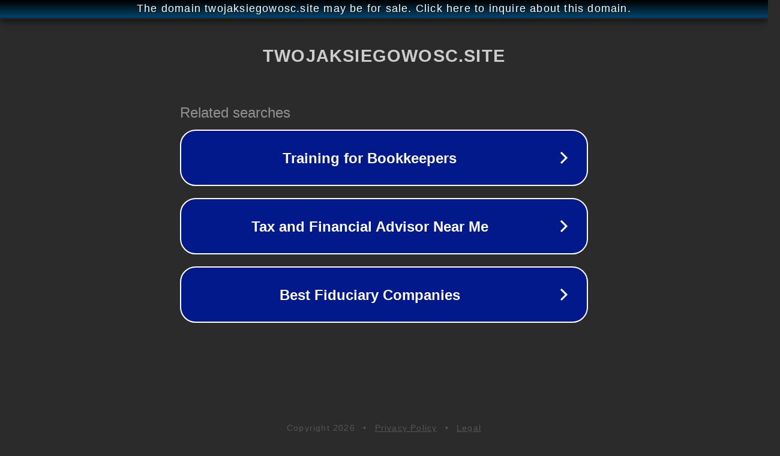

--- FILE ---
content_type: text/html; charset=utf-8
request_url: http://ww25.twojaksiegowosc.site/biuro-rachunkowe-wyszkow/?subid1=20240718-1812-593a-b748-ba13b584cfee
body_size: 1226
content:
<!doctype html>
<html data-adblockkey="MFwwDQYJKoZIhvcNAQEBBQADSwAwSAJBANDrp2lz7AOmADaN8tA50LsWcjLFyQFcb/P2Txc58oYOeILb3vBw7J6f4pamkAQVSQuqYsKx3YzdUHCvbVZvFUsCAwEAAQ==_ZqHN4B0Fhi2HlLw2yM3WbRiRHm10PLqM3QfHx/8PORj7gJuVQ+eTIY/VeFYi7QKz1FOcxNk9xtoBBpZtNUcZDg==" lang="en" style="background: #2B2B2B;">
<head>
    <meta charset="utf-8">
    <meta name="viewport" content="width=device-width, initial-scale=1">
    <link rel="icon" href="[data-uri]">
    <link rel="preconnect" href="https://www.google.com" crossorigin>
</head>
<body>
<div id="target" style="opacity: 0"></div>
<script>window.park = "eyJ1dWlkIjoiNWI5ZjczNGItZmQzZS00OGExLTkwMWMtYThhMzFmYjU4N2ExIiwicGFnZV90aW1lIjoxNzY5MDgwMDI5LCJwYWdlX3VybCI6Imh0dHA6Ly93dzI1LnR3b2pha3NpZWdvd29zYy5zaXRlL2JpdXJvLXJhY2h1bmtvd2Utd3lzemtvdy8/[base64]";</script>
<script src="/bDCVzZxQB.js"></script>
</body>
</html>
